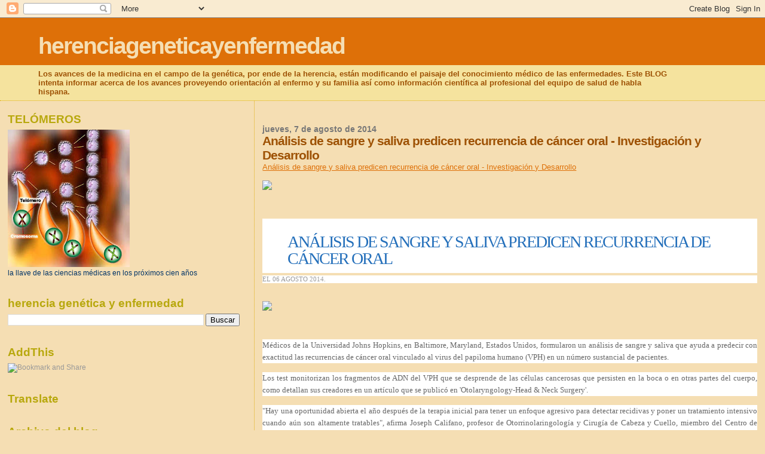

--- FILE ---
content_type: text/html; charset=UTF-8
request_url: https://herenciageneticayenfermedad.blogspot.com/b/stats?style=BLACK_TRANSPARENT&timeRange=ALL_TIME&token=APq4FmAqFq1vDEWXaEXRKfvMtFZMoKiNYOU0zE3PkmDVHtAM9NBzVm9COHq6FMU5pvIdeL9ND9r2KDawWBt-9_6e3UYApS58UA
body_size: -23
content:
{"total":15170514,"sparklineOptions":{"backgroundColor":{"fillOpacity":0.1,"fill":"#000000"},"series":[{"areaOpacity":0.3,"color":"#202020"}]},"sparklineData":[[0,5],[1,3],[2,6],[3,12],[4,13],[5,22],[6,12],[7,12],[8,14],[9,8],[10,8],[11,6],[12,7],[13,6],[14,9],[15,8],[16,8],[17,38],[18,14],[19,9],[20,13],[21,8],[22,12],[23,14],[24,23],[25,86],[26,98],[27,29],[28,100],[29,49]],"nextTickMs":1513}

--- FILE ---
content_type: text/html; charset=utf-8
request_url: https://www.google.com/recaptcha/api2/aframe
body_size: 268
content:
<!DOCTYPE HTML><html><head><meta http-equiv="content-type" content="text/html; charset=UTF-8"></head><body><script nonce="FxLVi5O6jPazf_2V0snNlw">/** Anti-fraud and anti-abuse applications only. See google.com/recaptcha */ try{var clients={'sodar':'https://pagead2.googlesyndication.com/pagead/sodar?'};window.addEventListener("message",function(a){try{if(a.source===window.parent){var b=JSON.parse(a.data);var c=clients[b['id']];if(c){var d=document.createElement('img');d.src=c+b['params']+'&rc='+(localStorage.getItem("rc::a")?sessionStorage.getItem("rc::b"):"");window.document.body.appendChild(d);sessionStorage.setItem("rc::e",parseInt(sessionStorage.getItem("rc::e")||0)+1);localStorage.setItem("rc::h",'1768987147850');}}}catch(b){}});window.parent.postMessage("_grecaptcha_ready", "*");}catch(b){}</script></body></html>